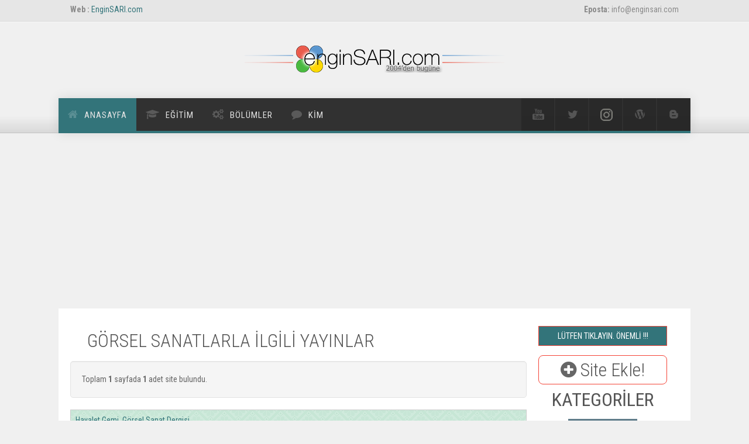

--- FILE ---
content_type: text/html
request_url: https://enginsari.com/Apps/baylink/kategoriler.asp?id=78
body_size: 55145
content:

<!DOCTYPE html>
<html lang="tr"><!-- InstanceBegin template="/Templates/anasayfa.dwt.asp" codeOutsideHTMLIsLocked="false" -->
    <head>
			<!-- Google Tag Manager -->
			<script>(function(w,d,s,l,i){w[l]=w[l]||[];w[l].push({'gtm.start':
			new Date().getTime(),event:'gtm.js'});var f=d.getElementsByTagName(s)[0],
			j=d.createElement(s),dl=l!='dataLayer'?'&l='+l:'';j.async=true;j.src=
			'https://www.googletagmanager.com/gtm.js?id='+i+dl;f.parentNode.insertBefore(j,f);
			})(window,document,'script','dataLayer','GTM-THHBHMC');</script>
			<!-- End Google Tag Manager -->
		
        <!-- Title -->
        <!-- InstanceBeginEditable name="doctitle" -->
    <title>EnginSARI.com | BAYlink | Kategoriler</title>
    <!-- InstanceEndEditable -->
        <!-- Meta -->
		
        <meta http-equiv="content-type" content="text/html; charset=utf-8" />
        <meta name="description" content="Engin SARI, Öğretmen, Yıllık Plan, Okul,Eğitim">
        <meta name="author" content="Engin SARI">
        <meta name="viewport" content="width=device-width, initial-scale=1, maximum-scale=1" />
        <!-- Favicon -->
        <link href="/favicon.ico" rel="shortcut icon">
        <!-- Google Fonts-->
        <link href="https://fonts.googleapis.com/css?family=Roboto+Condensed:700,400,300" rel="stylesheet" type="text/css">
		<!-- Bootstrap Core CSS -->
        <link rel="stylesheet" href="/assets/css/bootstrap.css">
		<!-- Sayaç Kodu -->
		<!-- BEGIN SHAREAHOLIC CODE -->
		<link rel="preload" href="https://cdn.shareaholic.net/assets/pub/shareaholic.js" as="script" />
		<meta name="shareaholic:site_id" content="7103abae85358f35c6dc4f39ec5cb4ab" />
		<script data-cfasync="false" async src="https://cdn.shareaholic.net/assets/pub/shareaholic.js"></script>
		<!-- END SHAREAHOLIC CODE -->

        <!-- Template CSS -->
        <link href="/assets/css/animate.css" rel="stylesheet" type="text/css">
        <link href="/assets/css/font-awesome.css" rel="stylesheet" type="text/css">
        <link href="/assets/css/nexus.css" rel="stylesheet" type="text/css">
        <link href="/assets/css/responsive.css" rel="stylesheet" type="text/css">
        <link href="/assets/css/custom.css" rel="stylesheet" type="text/css">

        <!-- InstanceBeginEditable name="head" -->
		<link rel="stylesheet" href="https://www.w3schools.com/w3css/4/w3.css">

		<!-- InstanceEndEditable -->
    </head>
    <body>
		<!-- Google Tag Manager (noscript) -->
<noscript><iframe src="https://www.googletagmanager.com/ns.html?id=GTM-THHBHMC"
height="0" width="0" style="display:none;visibility:hidden"></iframe></noscript>
<!-- End Google Tag Manager (noscript) -->
		
        <div id="body-bg">
            <!-- Phone/Email -->
		<!-- Preloader -->
<!--
<div id="preloader2">
    <div id="status2">
	<h1>YÜKLENİYOR</h1>
<h2>LÜTFEN BEKLEYİNİZ</h2>
    </div>
</div>
-->
    <div id="pre-header" class="background-gray-lighter">
                <div class="container no-padding">
                    <div class="row hidden-xs">
                        <div class="col-sm-6 padding-vert-5">
                            <strong>Web :</strong>&nbsp;<a href="https://www.enginsari.com" title="EnginSARI.com">EnginSARI.com</a>
                        </div>
                        <div class="col-sm-6 text-right padding-vert-5">
                            <strong>Eposta:</strong>&nbsp;info@enginsari.com
                        </div>
                    </div>
                </div>
            </div>
            <!-- End Phone/Email -->
            <!-- Header -->
    <div id="header">
        <div class="container">
            <div class="row">
                <!-- Logo -->
                <div class="logo">
                    <a href="../../default.asp" title="">
                        <img src="../../assets/img/logo.png" alt="Logo"/>
                    </a>
                </div>
                <!-- End Logo -->
            </div>
        </div>
    </div>
            <!-- End Header -->
            <!-- Top Menu -->
			<div id="hornav" class="bottom-border-shadow">
        <div class="container no-padding border-bottom">
            <div class="row">
                <div class="col-md-8 no-padding">
                    <div class="visible-lg">
                        <ul id="hornavmenu" class="nav navbar-nav">
                            <li>
                                <a href="/default.asp" class="fa-home active">Anasayfa</a>
                            </li>
							<li> <span class="fa-graduation-cap">Eğitim</span>
								<ul>
								    <li class="parent">
										<span><i class="glyphicon glyphicon-camera color-blue"></i> Sınıflarım ve Ben</a></span>
										<ul>								
											<li>
												<a href="/gallery/2009-2010_gallery.asp">2009-2010 Yılları</a>
											</li>
											<li>
												<a href="/gallery/2010-2014_gallery.asp">2010-2014 Yılları</a>
											</li>	
											<li>
												<a href="/gallery/2014-2018_gallery.asp">2014-2018 Yılları</a>
											</li>
											<li>
												<a href="/gallery/2018-2022_gallery.asp">2018-2022 Yılları</a>
											</li>
											<li>
												<a href="/gallery/uzak_gallery.asp">Uzaktan Eğitim Dönemi</a>
											</li>											
											<li>
												<a href="/gallery/23nisan2021.asp">23 Nisan 2021 günü</a>
											</li>																						<li>
												<a href="/gallery/vgallery.asp"><i class="glyphicon glyphicon-facetime-video"></i> YOUTUBE Videoları</a>
											</li>
										</ul>

											
								    <li><a href="/Apps/BAYlink/siteler.asp?katid=6"><i class="glyphicon glyphicon-pencil color-brown"></i> Eğitim Siteleri</a></li>
									<li><a href="/Apps/downloads/default.asp"><i class="glyphicon glyphicon-download color-blue"></i> Eğitim Dosyaları</a></li>
							
									</li>
								</ul>
							</li>
							
                            <li>
                                <span class="fa-gears">Bölümler</span>
                                <ul>
									<li class="parent">
										<span><i class="glyphicon glyphicon-link color-green"></i> BAYlink</span>
										<ul>
											<li>
												<a href="/Apps/BAYlink/default.asp"><i class="glyphicon glyphicon-home"></i> Giriş</a>
											</li>
											<li>
												<a href="/Apps/BAYlink/kategori_list.asp"><i class="glyphicon glyphicon-list color-primary"></i> Kategoriler</a>
											</li>											
										  <li>
												<a href="/Apps/BAYlink/link_ekle.asp"><i class="glyphicon glyphicon-plus-sign color-blue"></i> Link Ekle</a>
											</li>
										</ul>
									</li>
									<li class="parent">
                                        <span><i class="glyphicon glyphicon-briefcase color-red"></i> Makaleler</span>
                                        <ul>
                                            <li>
                                                <a href="/Apps/makale/default.asp"><i class="glyphicon glyphicon-home"></i> Giriş</a>
                                            </li>
                                            <li>
                                                <a href="/Apps/makale/add_article.asp"><i class="glyphicon glyphicon-plus-sign color-blue"></i> Makale Ekle</a>
                                            </li>
											<li>
												<a href="/Apps/makale/articles.asp"><i class="glyphicon glyphicon-asterisk color-red"></i> En Yeniler</a>
											</li>
											<li>
												<a href="/Apps/makale/articles.asp?Cat_id=0"><i class="glyphicon glyphicon-stats color-orange"></i> En Sevilenler</a></li>
                                        </ul>
                                    </li>
									<li class="parent">
									<span><i class="glyphicon glyphicon-user color-blue"></i> Ziyaretçi Defteri</span>
									<ul>
										<li>
											<a href="/Apps/defter/oku.asp"><i class="glyphicon glyphicon-eye-open"></i> Oku</a>
										</li>
										<li>
											<a href="/Apps/defter/yaz.asp"><i  class="glyphicon glyphicon-pencil"></i> Yaz</a>
										</li>											
									</ul>
									</li>	
									<li><a href="/Apps/ekitap/default.asp"><i class="glyphicon glyphicon-book color-yellow"></i> E-Kitaplar</a></li>
                                    <li>
                                        <a href="/Apps/sms/default.asp"><i class="glyphicon glyphicon-phone color-primary"></i> SMS</a>
                                    </li>
                                    <li>
                                        <a href="/Apps/html/html_kategori.asp"><i class="glyphicon glyphicon-glass"></i> Her Telden</a>
                                    </li>
                                </ul>
                            </li>
<!-- 
						
                            <li>
                                <span class="fa-copy ">Pages</span>
                                <ul>
                                    <li>
                                        <a href="../about.asp">About Us</a>
                                    </li>
                                    <li>
                                        <a href="../pages-services.html">Services</a>
                                    </li>
                                    <li>
                                        <a href="../pages-faq.html">F.A.Q.</a>
                                    </li>
                                    <li>
                                        <a href="../about.asp">About Me</a>
                                    </li>
                                    <li>
                                        <a href="../pages-full-width.html">Full Width</a>
                                    </li>
                                    <li>
                                        <a href="../pages-left-sidebar.html">Left Sidebar</a>
                                    </li>
                                    <li>
                                        <a href="../pages-right-sidebar.html">Right Sidebar</a>
                                    </li>
                                    <li>
                                        <a href="../pages-login.html">Login</a>
                                    </li>
                                    <li>
                                        <a href="../pages-sign-up.html">Sign-Up</a>
                                    </li>
                                    <li>
                                        <a href="../pages-404.html">404 Error Page</a>
                                    </li>
                                </ul>
                            </li>
                            <li>
                                <span class="fa-font ">Blog</span>
                                <ul>
                                    <li>
                                        <a href="../blog-list.html">Blog</a>
                                    </li>
                                    <li>
                                        <a href="../blog-single.html">Blog Single Item</a>
                                    </li>
                                </ul>
                            </li>

-->
							<li>
                                <span class="fa-comment">Kim</span>
                                <ul>
                                    <li>
                                        <a href="/about.asp">Hakkında</a>
                                    </li>
                                    <li>
                                        <a href="/Apps/contact/default.asp">İletişim</a>
                                    </li>
                                    <li>
                                        <a href="/Apps/referans.asp">Referanslar</a>
                                    </li>									
                              </ul>
                            </li>
                        </ul>
                    </div>
                </div>
				<div class="col-md-4 no-padding">
                    <ul class="social-icons pull-right">
                        <li class="social-youtube">
                            <a href="https://youtube.com/c/EnginSARI" target="_blank" title="Youtube"></a>
                        </li>
                        <li class="social-twitter">
                            <a href="https://twitter.com/enginindefteri" target="_blank" title="Twitter"></a>
                        </li>
                        <li class="social-instagram">
                            <a href="https://www.instagram.com/baygin73/" target="_blank" title="Instagram"></a>
                        </li>
                        <li class="social-wordpress">
                            <a href="https://enginsari.wordpress.com" target="_blank" title="Karatahtam- Engin'in SINIFI"></a>
                        </li>
						<li class="social-blogger">
						    <a href="https://blog.enginsari.com" target="_blank" title="Blog Sayfam"></a>
						</li>
                    </ul>
                </div>
            </div>
        </div>
    </div>

<script data-ad-client="ca-pub-9870074618415093" async src="https://pagead2.googlesyndication.com/pagead/js/adsbygoogle.js"></script>

            <!-- End Top Menu -->
            <!-- === END HEADER === -->
            <!-- === BEGIN CONTENT === -->
			<!-- InstanceBeginEditable name="alan1" -->

			
<div id="content">
  <div class="container background-white">
	<div class="row margin-vert-30">
	  <!-- Main Column -->
		<div class="col-md-9">
		  <!-- Main Content -->
		    <h2 class="well-sm">GÖRSEL SANATLARLA İLGİLİ YAYINLAR</h2>
	  		  <div class="row">
				<div>
				<script src="/assets/js/jquery.min.js" type="text/javascript"></script>

	<script language="javascript">
 $(document).ready(function() {
  // sayfa ilk açildiginda ilk kayitlardan olusan listeyi yükletiyoruz
  Ajx(1);
      });
  
 // jquery fonksiyonumuzu olusturuyoruz
 // tek parametre kullaniyoruz oda sayfa numarasi
 function Ajx(sayfa)
  {
   // .slideToggle ile ilk önce verilerin oldugu div'i kapatiyoruz (isin sov kismi pek bi islevi yok
    $('#kayitlar').slideToggle("slow"); 
   
   // ajax uygulamalarinda görmeye alisik oldugumuz loading....
   $('#kayitlar').html('<div class="well"><i class="icon-spinner"></i><br>Veriler Alınıyor...</div>');
   $.ajax({
     type: 'GET',
     url: '/apps/baylink/veriler.asp?id=78',  // ajax ile hangi sayfasi çagiracaksan burada o sayfanin adi olacak
           cache: false,  
     data: 'p='+sayfa, // fonksiyondaki tek parametremizi burada kullaniyoruz.
     
     success: function(sonuc) { 
       // gelen sonuçlari yaziyoruz
     $('#kayitlar').html(sonuc);
    
    // div'i tekrar açiyoruz
   $('#kayitlar').slideToggle("slow");    
    
     }
  });
 }
</script>

<!--[if IE 7]>
        <link rel="stylesheet" href="assets/css/font-awesome-ie7.min.css">
    <![endif]-->
  
<div  class="well">Toplam 
                <span style="font-weight: bold">
                1
                </span> sayfada <span style="font-weight: bold">
                1
                </span> adet site bulundu.
</div>
<div id="kayitlar">Veriler Yükleniyor...</div>

<div class="text-center">
  <ul class="pagination pagination-lg">
  
    <li ><a href="javascript:Ajx(1);">1</a></li>
  
   </ul>
</div> 

				</div>
		  </div> 
		<div class="row">
		  <div class="col-md-6">
			<!--EN ÇOK ZİYARET EDİLENLER BÖLÜMÜ -->
<div class="panel panel-default">
  <div class="panel-heading">EN ÇOK ZİYARET EDİLENLER</div>
  <div class="panel-body">
		<table width="100%" id="hor-minimalist-b">
								  <thead>
									<tr>
									  <th scope="col">Site</th>
									  <th scope="col">Ziyaret<br />
										Sayısı</th>
								    </tr>
								  </thead>
								  
								  <tbody>
									<tr><td><a href="goster.asp?id=858" target="_blank" class="ttip" data-toggle="tooltip" data-placement="right" title="">Hayalet Gemi. Görsel Sanat Dergisi</a></td>
									  <td align="center">2476</td>
								    </tr>
									
								  </tbody>
								</table>	
  </div>
</div>
		  </div>
			<!--EN SON ZİYARET EDİLENLER BÖLÜMÜ -->
		  <div class="col-md-6">
<div class="panel panel-default">
  <div class="panel-heading">EN SON  ZİYARET EDİLENLER</div>
  <div class="panel-body">
<table width="100%" id="hor-minimalist-b">
								  <thead>
									<tr>
									  <th scope="col">Site</th>
									  <th scope="col">Ziyaret <br /> Zamanı</th>
								    </tr>
								  </thead>
								  <tbody>
									
									<tr>
									  <td><a href="goster.asp?id=858" target="_blank" class="ttip" data-toggle="tooltip" data-placement="right" title="">Hayalet Gemi. Görsel Sanat Dergisi</a></td>
									  <td align="center">
										1 saat önce		  
									  </td>
								    </tr>
									
								  </tbody>
								</table>	
  </div>
</div>								
		</div>
								</div> 
                            <!-- End Main Content -->
      </div>
                        <!-- End Main Column -->
                        <!-- Side Column -->
                        <div class="col-md-3">
<p><button type="button" class="btn btn-primary btn-large btn-block w3-border w3-border-red w3-round-medium" data-toggle="modal" data-target="#myModal"> LÜTFEN TIKLAYIN. ÖNEMLİ !!!</button></p>
<div id="myModal" class="modal fade" role="dialog">
	<div class="modal-dialog">
	<!-- Modal content-->
	<div class="modal-content">
		<div class="modal-header">
			<button type="button" class="close" data-dismiss="modal" aria-hidden="true">&times;</button>
			<h3 id="lbCaption">BİLGİ PAYLAŞILDIKÇA ÇOĞALIR.</h3>
		</div>
		<div class="modal-body">
			<p class="lead text-info">Bildiklerinizi paylaşın. Paylaştıklarınız başkalarının paylaştıkları olursa bu paylaşmak değil kopyalamak veya hırsızlıktır.<br/>
			Üretmek ve paylaşmak interneti oluşturur.<br/>
			Başkalarının bilgilerini paylaşmak veya kopyalamak interneti öldürür.<br/>
			Bilgi Paylaşıldıkça Çoğalır.<br/>
			Sizlerde beğendiğiniz siteleri veya kendi sitenizi ekleyebilirsiniz. </p>
			<a class="w3-btn btn-lg btn-danger w3-border w3-border-red w3-round-large" href="link_ekle.asp"><i class="fa fa-plus-circle fa-2x"></i> Site Ekle!</a>
		</div>
		<div class="modal-footer">
			<button class="btn btn-primary" data-dismiss="modal">Kapat</button>
		</div>
	</div>
	</div>
</div>
<h2><a class="w3-btn btn-danger btn-block w3-border w3-border-red w3-round-large" href="link_ekle.asp"><i class="fa fa-plus-circle "></i> Site Ekle!</a></h2>
							<div class="clearfix"></div>
       
							<h2 class="text-center"> <strong>KATEGORİLER</strong></h2>
							<div class="btn center-block"><a href="kategori_list.asp" class="w3-btn w3-blue-gray">Tümünü Göster</a></div>
	<div id="accordion2" class="panel-group alternative">							
<div class="panel panel-default">
                                    <div class="panel-heading">
                                        <h4 class="panel-title">
										  <a class="accordion-toggle" href="#collapse3" data-parent="#accordion2" data-toggle="collapse"><i class="icon-circle-blank"></i>Arama Motorları
</%></a>
                                        </h4>
                                    </div>

                                  <div id="collapse3" class="accordion-body collapse  ">
                                    <div class="panel-body">
                                            <div class="row">
												<ul class="icon-list">
												<li><a href="kategoriler.asp?id=1">Yabancı Arama Motorları</a></li>
<li><a href="kategoriler.asp?id=2">Tarımsal Arama Motorları</a></li>
<li><a href="kategoriler.asp?id=3">Yerli Arama Motorları</a></li>
<li><a href="kategoriler.asp?id=4">Yabancı Site Rehberleri, Dizinler, Listeler</a></li>
<li><a href="kategoriler.asp?id=5">Yerli Site Rehberleri, Dizinler, Listeler...</a></li>
<li><a href="kategoriler.asp?id=6">Doruktaki siteleri veren site dizinleri</a></li>

											  </ul>
                                            </div>
                                    </div>
            </div>
          </div>
							
<div class="panel panel-default">
                                    <div class="panel-heading">
                                        <h4 class="panel-title">
										  <a class="accordion-toggle" href="#collapse4" data-parent="#accordion2" data-toggle="collapse"><i class="icon-circle-blank"></i>Bilişim (Bilgi ve Bilişim Teknolojileri)
</%></a>
                                        </h4>
                                    </div>

                                  <div id="collapse4" class="accordion-body collapse  ">
                                    <div class="panel-body">
                                            <div class="row">
												<ul class="icon-list">
												<li><a href="kategoriler.asp?id=7">İnternet Organizasyonları</a></li>
<li><a href="kategoriler.asp?id=8">Türk İnternet Servis Sağlayıcıları</a></li>
<li><a href="kategoriler.asp?id=9">Yabancı İnternet Servisleri...</a></li>
<li><a href="kategoriler.asp?id=10">Elektronik Posta</a></li>
<li><a href="kategoriler.asp?id=11">Elektronik Kart</a></li>
<li><a href="kategoriler.asp?id=12">İnternet Sohbet Siteleri (Chat...)</a></li>
<li><a href="kategoriler.asp?id=13">İnternet Haber ve Tartışma Grupları</a></li>
<li><a href="kategoriler.asp?id=14">Web Barındırma Hizmeti (Hosting)</a></li>
<li><a href="kategoriler.asp?id=15">Web Tasarımı Destek Siteleri...</a></li>
<li><a href="kategoriler.asp?id=16">Arama motorlarına ekleme siteleri</a></li>
<li><a href="kategoriler.asp?id=17">Sitenize Sayaç ve Ziyaretçi</a></li>
<li><a href="kategoriler.asp?id=18">Çeşitli Program ve Yazılımlar</a></li>
<li><a href="kategoriler.asp?id=19">Programcılık ile ilgili siteler</a></li>
<li><a href="kategoriler.asp?id=20">İnternet... (Genel)</a></li>
<li><a href="kategoriler.asp?id=21">Bilgisayar... (Genel)</a></li>
<li><a href="kategoriler.asp?id=22">Bilişim... (Genel)</a></li>
<li><a href="kategoriler.asp?id=23">Bilişimle ilgili Vakıf, Dernek ve Organizasyonlar</a></li>
<li><a href="kategoriler.asp?id=24">Bilişim İle İlgili Sanal Haber ve Bilgi siteleri</a></li>
<li><a href="kategoriler.asp?id=25">Bilişim İle İlgili Yayınlar...</a></li>
<li><a href="kategoriler.asp?id=26">Bilişim Firmaları ve İşletmeleri..</a></li>

											  </ul>
                                            </div>
                                    </div>
            </div>
          </div>
							
<div class="panel panel-default">
                                    <div class="panel-heading">
                                        <h4 class="panel-title">
										  <a class="accordion-toggle" href="#collapse5" data-parent="#accordion2" data-toggle="collapse"><i class="icon-circle-blank"></i>Çeşitli konular içeren web siteleri
</%></a>
                                        </h4>
                                    </div>

                                  <div id="collapse5" class="accordion-body collapse  ">
                                    <div class="panel-body">
                                            <div class="row">
												<ul class="icon-list">
												<li><a href="kategoriler.asp?id=27">Çok konulu siteler (Kültür, Sanat, Magazin)</a></li>
<li><a href="kategoriler.asp?id=28">Değişik Konulu siteler...</a></li>

											  </ul>
                                            </div>
                                    </div>
            </div>
          </div>
							
<div class="panel panel-default">
                                    <div class="panel-heading">
                                        <h4 class="panel-title">
										  <a class="accordion-toggle" href="#collapse6" data-parent="#accordion2" data-toggle="collapse"><i class="icon-circle-blank"></i>Dinler
</%></a>
                                        </h4>
                                    </div>

                                  <div id="collapse6" class="accordion-body collapse  ">
                                    <div class="panel-body">
                                            <div class="row">
												<ul class="icon-list">
												<li><a href="kategoriler.asp?id=29">İslami Site Rehberleri</a></li>
<li><a href="kategoriler.asp?id=30">İslam... (Genel)</a></li>
<li><a href="kategoriler.asp?id=31">İslami konularla ilgili çeşitli bilgiler</a></li>
<li><a href="kategoriler.asp?id=32">Kur'an-ı Kerim... (asıl, meal ve tefsirler)</a></li>
<li><a href="kategoriler.asp?id=33">Peygamberimiz ve Hadis-i Şerifleri...</a></li>
<li><a href="kategoriler.asp?id=34">Fıkhi konular</a></li>
<li><a href="kategoriler.asp?id=35">Tasavvuf ve Mutasavvıflar...</a></li>
<li><a href="kategoriler.asp?id=36">Alevilik ve Aleviler</a></li>
<li><a href="kategoriler.asp?id=37">Hıristiyanlık ile ilgili siteler...</a></li>
<li><a href="kategoriler.asp?id=38">Yahudilik ile ilgili siteler...</a></li>
<li><a href="kategoriler.asp?id=39">Dini Yayınlar...</a></li>

											  </ul>
                                            </div>
                                    </div>
            </div>
          </div>
							
<div class="panel panel-default">
                                    <div class="panel-heading">
                                        <h4 class="panel-title">
										  <a class="accordion-toggle" href="#collapse7" data-parent="#accordion2" data-toggle="collapse"><i class="icon-circle-blank"></i>Edebi Sanatlar, Düşünce
</%></a>
                                        </h4>
                                    </div>

                                  <div id="collapse7" class="accordion-body collapse  ">
                                    <div class="panel-body">
                                            <div class="row">
												<ul class="icon-list">
												<li><a href="kategoriler.asp?id=40">Edebiyat...</a></li>
<li><a href="kategoriler.asp?id=41">Tartışma, Fikir Alışverişi...</a></li>

											  </ul>
                                            </div>
                                    </div>
            </div>
          </div>
							
<div class="panel panel-default">
                                    <div class="panel-heading">
                                        <h4 class="panel-title">
										  <a class="accordion-toggle" href="#collapse8" data-parent="#accordion2" data-toggle="collapse"><i class="icon-circle-blank"></i>Eğitim
</%></a>
                                        </h4>
                                    </div>

                                  <div id="collapse8" class="accordion-body collapse  ">
                                    <div class="panel-body">
                                            <div class="row">
												<ul class="icon-list">
												<li><a href="kategoriler.asp?id=42">Eğitim Site Rehberleri, Dizinler...</a></li>
<li><a href="kategoriler.asp?id=43">Eğitim... (Genel)</a></li>
<li><a href="kategoriler.asp?id=44">Ders Planları...</a></li>
<li><a href="kategoriler.asp?id=45">Eğitimde ihtiyaç duyulan çeşitli veri kaynakları...</a></li>
<li><a href="kategoriler.asp?id=46">Resim Galerileri...</a></li>
<li><a href="kategoriler.asp?id=47">Ansiklopediler...</a></li>
<li><a href="kategoriler.asp?id=48">Sözlükler...</a></li>
<li><a href="kategoriler.asp?id=49">Yabancı Dil...</a></li>
<li><a href="kategoriler.asp?id=50">Eğitimle İlgi Vakıf, Birlik, Dernek ve Teşkilatlar</a></li>
<li><a href="kategoriler.asp?id=51">Eğitim Merkezleri, Okullar, Dersaneler...</a></li>
<li><a href="kategoriler.asp?id=171">Bilim ve Bilimsel Siteler</a></li>

											  </ul>
                                            </div>
                                    </div>
            </div>
          </div>
							
<div class="panel panel-default">
                                    <div class="panel-heading">
                                        <h4 class="panel-title">
										  <a class="accordion-toggle" href="#collapse9" data-parent="#accordion2" data-toggle="collapse"><i class="icon-circle-blank"></i>Ekonomi
</%></a>
                                        </h4>
                                    </div>

                                  <div id="collapse9" class="accordion-body collapse  ">
                                    <div class="panel-body">
                                            <div class="row">
												<ul class="icon-list">
												<li><a href="kategoriler.asp?id=53">Ekonomi... (Genel)</a></li>
<li><a href="kategoriler.asp?id=54">İş, Eleman, Sermaye...</a></li>
<li><a href="kategoriler.asp?id=55">Bankalar</a></li>
<li><a href="kategoriler.asp?id=56">Finans Kurumları</a></li>
<li><a href="kategoriler.asp?id=57">Yerli Ticaret Borsaları</a></li>
<li><a href="kategoriler.asp?id=58">Yabancı Ticaret Borsaları (İng)</a></li>
<li><a href="kategoriler.asp?id=59">Sanal Ticaret Noktaları...</a></li>
<li><a href="kategoriler.asp?id=60">Sanal Alışveriş Merkezleri...</a></li>
<li><a href="kategoriler.asp?id=61">Ekonomik Vakıf, Birlik, Dernek ve Örgütler</a></li>
<li><a href="kategoriler.asp?id=62">Sanayi Odaları</a></li>
<li><a href="kategoriler.asp?id=63">Ticaret Odaları</a></li>
<li><a href="kategoriler.asp?id=64">Sendikalar</a></li>
<li><a href="kategoriler.asp?id=65">Ekonomi ile ilgili yayınlar</a></li>
<li><a href="kategoriler.asp?id=66">Firma ve İşletmeler...</a></li>

											  </ul>
                                            </div>
                                    </div>
            </div>
          </div>
							
<div class="panel panel-default">
                                    <div class="panel-heading">
                                        <h4 class="panel-title">
										  <a class="accordion-toggle" href="#collapse10" data-parent="#accordion2" data-toggle="collapse"><i class="icon-circle-blank"></i>Fen Bilimleri, Mühendislik
</%></a>
                                        </h4>
                                    </div>

                                  <div id="collapse10" class="accordion-body collapse  ">
                                    <div class="panel-body">
                                            <div class="row">
												<ul class="icon-list">
												<li><a href="kategoriler.asp?id=67">Fen Bilimleri</a></li>
<li><a href="kategoriler.asp?id=68">Fizik</a></li>
<li><a href="kategoriler.asp?id=69">Kimya</a></li>
<li><a href="kategoriler.asp?id=70">Matematik</a></li>
<li><a href="kategoriler.asp?id=71">Elektrik, Elektronik</a></li>
<li><a href="kategoriler.asp?id=72">Makine Mühendisliği</a></li>
<li><a href="kategoriler.asp?id=73">İnşaat Mühendisliği</a></li>
<li><a href="kategoriler.asp?id=74">Yer Bilimleri</a></li>
<li><a href="kategoriler.asp?id=75">Uzay ve Havacılık</a></li>
<li><a href="kategoriler.asp?id=76">Fen ve Mühendislik Firmaları ve İşletmeleri...</a></li>

											  </ul>
                                            </div>
                                    </div>
            </div>
          </div>
							
<div class="panel panel-default">
                                    <div class="panel-heading">
                                        <h4 class="panel-title">
										  <a class="accordion-toggle" href="#collapse11" data-parent="#accordion2" data-toggle="collapse"><i class="icon-circle-blank"></i>Görsel Sanatlar
</%></a>
                                        </h4>
                                    </div>

                                  <div id="collapse11" class="accordion-body collapse  ">
                                    <div class="panel-body">
                                            <div class="row">
												<ul class="icon-list">
												<li><a href="kategoriler.asp?id=77">Görsel Sanatlar</a></li>
<li><a href="kategoriler.asp?id=78">Görsel Sanatlarla ilgili yayınlar</a></li>

											  </ul>
                                            </div>
                                    </div>
            </div>
          </div>
							
<div class="panel panel-default">
                                    <div class="panel-heading">
                                        <h4 class="panel-title">
										  <a class="accordion-toggle" href="#collapse12" data-parent="#accordion2" data-toggle="collapse"><i class="icon-circle-blank"></i>Kişi ve Topluluklarla İlgili Web Siteleri
</%></a>
                                        </h4>
                                    </div>

                                  <div id="collapse12" class="accordion-body collapse  ">
                                    <div class="panel-body">
                                            <div class="row">
												<ul class="icon-list">
												<li><a href="kategoriler.asp?id=79">Kim Kimdir?</a></li>
<li><a href="kategoriler.asp?id=80">Topluluklar...</a></li>
<li><a href="kategoriler.asp?id=81">Kişisel siteler... Kişiler için açılmış siteler...</a></li>

											  </ul>
                                            </div>
                                    </div>
            </div>
          </div>
							
<div class="panel panel-default">
                                    <div class="panel-heading">
                                        <h4 class="panel-title">
										  <a class="accordion-toggle" href="#collapse13" data-parent="#accordion2" data-toggle="collapse"><i class="icon-circle-blank"></i>Kütüphaneler
</%></a>
                                        </h4>
                                    </div>

                                  <div id="collapse13" class="accordion-body collapse  ">
                                    <div class="panel-body">
                                            <div class="row">
												<ul class="icon-list">
												<li><a href="kategoriler.asp?id=82">Yabancı Kütüphaneler</a></li>
<li><a href="kategoriler.asp?id=83">Yerli Kütüphaneler</a></li>
<li><a href="kategoriler.asp?id=84">Kurum ve Kuruluş Kütüphaneleri</a></li>
<li><a href="kategoriler.asp?id=85">Elektronik Kütüphaneler</a></li>
<li><a href="kategoriler.asp?id=86">Üniversite Kütüphaneleri</a></li>
<li><a href="kategoriler.asp?id=87">Bilgi Ağları, Bilgi Otomasyon Sistemleri</a></li>
<li><a href="kategoriler.asp?id=88">Kütüphane Kurum ve Organizasyonları</a></li>

											  </ul>
                                            </div>
                                    </div>
            </div>
          </div>
							
<div class="panel panel-default">
                                    <div class="panel-heading">
                                        <h4 class="panel-title">
										  <a class="accordion-toggle" href="#collapse14" data-parent="#accordion2" data-toggle="collapse"><i class="icon-circle-blank"></i>Medya
</%></a>
                                        </h4>
                                    </div>

                                  <div id="collapse14" class="accordion-body collapse  ">
                                    <div class="panel-body">
                                            <div class="row">
												<ul class="icon-list">
												<li><a href="kategoriler.asp?id=89">Medya</a></li>
<li><a href="kategoriler.asp?id=90">Sanal Haber...</a></li>
<li><a href="kategoriler.asp?id=91">İnternet Haber Portalları...</a></li>
<li><a href="kategoriler.asp?id=92">Dergiler...</a></li>
<li><a href="kategoriler.asp?id=93">Gazeteler...</a></li>
<li><a href="kategoriler.asp?id=94">Yabancı Dergi ve Gazeteler...</a></li>
<li><a href="kategoriler.asp?id=95">Televizyonlar...</a></li>
<li><a href="kategoriler.asp?id=96">Haber Ajansları...</a></li>
<li><a href="kategoriler.asp?id=97">Yayınevleri...</a></li>

											  </ul>
                                            </div>
                                    </div>
            </div>
          </div>
							
<div class="panel panel-default">
                                    <div class="panel-heading">
                                        <h4 class="panel-title">
										  <a class="accordion-toggle" href="#collapse15" data-parent="#accordion2" data-toggle="collapse"><i class="icon-circle-blank"></i>Oyun - Eğlence (Film, Müzik, Hobi)
</%></a>
                                        </h4>
                                    </div>

                                  <div id="collapse15" class="accordion-body collapse  ">
                                    <div class="panel-body">
                                            <div class="row">
												<ul class="icon-list">
												<li><a href="kategoriler.asp?id=98">Sinema ve Film...</a></li>
<li><a href="kategoriler.asp?id=99">Animasyon...</a></li>
<li><a href="kategoriler.asp?id=100">Web kameralarından canlı yayın... (Webcam)</a></li>
<li><a href="kategoriler.asp?id=101">Oyun...</a></li>
<li><a href="kategoriler.asp?id=102">Hobi...</a></li>
<li><a href="kategoriler.asp?id=103">Hayvanseverler için..</a></li>
<li><a href="kategoriler.asp?id=104">Bilmece, Şaka, Fıkra, Mizah...</a></li>
<li><a href="kategoriler.asp?id=105">Çocuklar, Gençler, Kadınlar, Erkekler için...</a></li>
<li><a href="kategoriler.asp?id=106">Eş ve Arkadaş Arayanlar için...</a></li>
<li><a href="kategoriler.asp?id=107">Evlilik ve Evlenme...</a></li>
<li><a href="kategoriler.asp?id=108">Sohbet etmek isteyenler için... (Chat...)</a></li>
<li><a href="kategoriler.asp?id=109">Müzik...</a></li>
<li><a href="kategoriler.asp?id=110">Cep telefonlarınız için...</a></li>
<li><a href="kategoriler.asp?id=111">Tiyatro...</a></li>

											  </ul>
                                            </div>
                                    </div>
            </div>
          </div>
							
<div class="panel panel-default">
                                    <div class="panel-heading">
                                        <h4 class="panel-title">
										  <a class="accordion-toggle" href="#collapse16" data-parent="#accordion2" data-toggle="collapse"><i class="icon-circle-blank"></i>Resmi Kurum ve Kuruluşlar
</%></a>
                                        </h4>
                                    </div>

                                  <div id="collapse16" class="accordion-body collapse  ">
                                    <div class="panel-body">
                                            <div class="row">
												<ul class="icon-list">
												<li><a href="kategoriler.asp?id=112">Cumhurbaşkanı, Meclis, Başbakanlık...</a></li>
<li><a href="kategoriler.asp?id=113">Bakanlıklar...</a></li>
<li><a href="kategoriler.asp?id=114">Türk Silahlı Kuvvetleri...</a></li>
<li><a href="kategoriler.asp?id=115">Devlet Kuruluşları...</a></li>
<li><a href="kategoriler.asp?id=116">Kurumlar...</a></li>
<li><a href="kategoriler.asp?id=117">Valilikler</a></li>
<li><a href="kategoriler.asp?id=118">Belediyeler...</a></li>
<li><a href="kategoriler.asp?id=119">Siyasi Partiler...</a></li>
<li><a href="kategoriler.asp?id=120">Vakıflar</a></li>
<li><a href="kategoriler.asp?id=121">Birlikler... Dernekler... Kulübler...</a></li>
<li><a href="kategoriler.asp?id=122">Barolar...</a></li>
<li><a href="kategoriler.asp?id=123">Uluslar Arası Kurum ve Kuruluşlar...</a></li>
<li><a href="kategoriler.asp?id=124">Hukuki Mevzuat...</a></li>
<li><a href="kategoriler.asp?id=125">İl kuruluşları...</a></li>

											  </ul>
                                            </div>
                                    </div>
            </div>
          </div>
							
<div class="panel panel-default">
                                    <div class="panel-heading">
                                        <h4 class="panel-title">
										  <a class="accordion-toggle" href="#collapse17" data-parent="#accordion2" data-toggle="collapse"><i class="icon-circle-blank"></i>Sosyal Siteler
</%></a>
                                        </h4>
                                    </div>

                                  <div id="collapse17" class="accordion-body collapse  ">
                                    <div class="panel-body">
                                            <div class="row">
												<ul class="icon-list">
												<li><a href="kategoriler.asp?id=172">Blog Siteleri</a></li>
<li><a href="kategoriler.asp?id=173">Topluluk Siteleri</a></li>
<li><a href="kategoriler.asp?id=174">Sohbet Siteleri</a></li>

											  </ul>
                                            </div>
                                    </div>
            </div>
          </div>
							
<div class="panel panel-default">
                                    <div class="panel-heading">
                                        <h4 class="panel-title">
										  <a class="accordion-toggle" href="#collapse18" data-parent="#accordion2" data-toggle="collapse"><i class="icon-circle-blank"></i>Tarım
</%></a>
                                        </h4>
                                    </div>

                                  <div id="collapse18" class="accordion-body collapse  ">
                                    <div class="panel-body">
                                            <div class="row">
												<ul class="icon-list">
												<li><a href="kategoriler.asp?id=126">Tarımsal Arama Motorları...</a></li>
<li><a href="kategoriler.asp?id=127">Tarımsal Site rehberleri, Dizinler...</a></li>
<li><a href="kategoriler.asp?id=128">Tarım Resmi Kurum ve Kuruluşları...</a></li>
<li><a href="kategoriler.asp?id=129">Tarım İl Müdürlükleri...</a></li>
<li><a href="kategoriler.asp?id=130">Tarımsal Mevzuat...</a></li>
<li><a href="kategoriler.asp?id=131">Tarımsal Araştırma Enstitüleri...</a></li>
<li><a href="kategoriler.asp?id=132">Tarımsal Bilgi Merkezleri...</a></li>
<li><a href="kategoriler.asp?id=133">Tarımsal Bilgi Ağları</a></li>
<li><a href="kategoriler.asp?id=134">Ziraat Fakülteleri...</a></li>
<li><a href="kategoriler.asp?id=135">Tarımsal Bilim Dernekleri...</a></li>
<li><a href="kategoriler.asp?id=136">Organizasyon, Vakıf, Oda, Birlik ve Dernekler...</a></li>
<li><a href="kategoriler.asp?id=137">Çiftçi ve Üretici Birlikleri...</a></li>
<li><a href="kategoriler.asp?id=138">Tarım... (Genel)</a></li>
<li><a href="kategoriler.asp?id=139">Yetiştiricilik...</a></li>
<li><a href="kategoriler.asp?id=140">Bahçe Kültürleri...</a></li>
<li><a href="kategoriler.asp?id=141">Bitki Koruma... (Genel)</a></li>
<li><a href="kategoriler.asp?id=142">Bitki Hastalıkları... (Genel)</a></li>
<li><a href="kategoriler.asp?id=143">Bitki Hastalıkları... (Özel)</a></li>
<li><a href="kategoriler.asp?id=144">Peyzaj ve Bahçe Mimarisi...</a></li>
<li><a href="kategoriler.asp?id=145">Tarımsal Ekonomi...</a></li>
<li><a href="kategoriler.asp?id=146">Tarımsal Yayınlar...</a></li>
<li><a href="kategoriler.asp?id=147">Tarımsal Kitap ve Yayın Evleri...</a></li>
<li><a href="kategoriler.asp?id=148">Diğer Ülkeler Tarım Linkleri (Hepsi İngilizce)</a></li>
<li><a href="kategoriler.asp?id=149">Tarım Firmaları ve İşletmeleri...</a></li>

											  </ul>
                                            </div>
                                    </div>
            </div>
          </div>
							
<div class="panel panel-default">
                                    <div class="panel-heading">
                                        <h4 class="panel-title">
										  <a class="accordion-toggle" href="#collapse19" data-parent="#accordion2" data-toggle="collapse"><i class="icon-circle-blank"></i>Tarih, Coğrafya, Gezi
</%></a>
                                        </h4>
                                    </div>

                                  <div id="collapse19" class="accordion-body collapse  ">
                                    <div class="panel-body">
                                            <div class="row">
												<ul class="icon-list">
												<li><a href="kategoriler.asp?id=150">Tarih...</a></li>
<li><a href="kategoriler.asp?id=151">Coğrafya...</a></li>
<li><a href="kategoriler.asp?id=152">Turizm, Gezi...</a></li>
<li><a href="kategoriler.asp?id=153">Tarih, Coğrafya ve Turizmle ilgili yayınlar</a></li>

											  </ul>
                                            </div>
                                    </div>
            </div>
          </div>
							
<div class="panel panel-default">
                                    <div class="panel-heading">
                                        <h4 class="panel-title">
										  <a class="accordion-toggle" href="#collapse20" data-parent="#accordion2" data-toggle="collapse"><i class="icon-circle-blank"></i>Tıp, Sağlık, Psikoloji
</%></a>
                                        </h4>
                                    </div>

                                  <div id="collapse20" class="accordion-body collapse  ">
                                    <div class="panel-body">
                                            <div class="row">
												<ul class="icon-list">
												<li><a href="kategoriler.asp?id=154">Tıbbî Arama Motorları, Site Rehber ve Dizinleri</a></li>
<li><a href="kategoriler.asp?id=155">Tıp ve Sağlık... (Genel)</a></li>
<li><a href="kategoriler.asp?id=156">Hastalıklar...</a></li>
<li><a href="kategoriler.asp?id=157">Tanı ve Tedavi...</a></li>
<li><a href="kategoriler.asp?id=158">İlaçlar...</a></li>
<li><a href="kategoriler.asp?id=159">Doktorlar</a></li>
<li><a href="kategoriler.asp?id=160">Hastaneler</a></li>
<li><a href="kategoriler.asp?id=161">Özel Hastaneler ve Tıp Merkezleri</a></li>
<li><a href="kategoriler.asp?id=162">İleri Tıbbi Araştırma Merkezleri</a></li>
<li><a href="kategoriler.asp?id=163">Psikoloji... Psikiyatri...</a></li>
<li><a href="kategoriler.asp?id=164">Vakıf, Birlik, Dernek ve Organizasyonlar...</a></li>
<li><a href="kategoriler.asp?id=165">Tıp ve Sağlık ile ilgili yayınlar, haber bültenleri</a></li>
<li><a href="kategoriler.asp?id=166">Tıbbi Makale Özetleri tarama (Medline) siteleri</a></li>
<li><a href="kategoriler.asp?id=167">Tıp-Sağlık Firmaları ve İşletmeleri...</a></li>

											  </ul>
                                            </div>
                                    </div>
            </div>
          </div>
							
<div class="panel panel-default">
                                    <div class="panel-heading">
                                        <h4 class="panel-title">
										  <a class="accordion-toggle" href="#collapse21" data-parent="#accordion2" data-toggle="collapse"><i class="icon-circle-blank"></i>Üniversiteler
</%></a>
                                        </h4>
                                    </div>

                                  <div id="collapse21" class="accordion-body collapse  ">
                                    <div class="panel-body">
                                            <div class="row">
												<ul class="icon-list">
												<li><a href="kategoriler.asp?id=168">Üniversite...</a></li>
<li><a href="kategoriler.asp?id=169">Bilimsel Araştırma... Patent...</a></li>

											  </ul>
                                            </div>
                                    </div>
            </div>
          </div>
							
<div class="panel panel-default">
                                    <div class="panel-heading">
                                        <h4 class="panel-title">
										  <a class="accordion-toggle" href="#collapse22" data-parent="#accordion2" data-toggle="collapse"><i class="icon-circle-blank"></i>Yapay Zeka Siteleri
</%></a>
                                        </h4>
                                    </div>

                                  <div id="collapse22" class="accordion-body collapse  ">
                                    <div class="panel-body">
                                            <div class="row">
												<ul class="icon-list">
												<li><a href="kategoriler.asp?id=175">Araştırma</a></li>

											  </ul>
                                            </div>
                                    </div>
            </div>
          </div>
							
<div class="panel panel-default">
                                    <div class="panel-heading">
                                        <h4 class="panel-title">
										  <a class="accordion-toggle" href="#collapse23" data-parent="#accordion2" data-toggle="collapse"><i class="icon-circle-blank"></i>Yararlı Siteler
</%></a>
                                        </h4>
                                    </div>

                                  <div id="collapse23" class="accordion-body collapse  ">
                                    <div class="panel-body">
                                            <div class="row">
												<ul class="icon-list">
												<li><a href="kategoriler.asp?id=170">Faydalı Bilgiler</a></li>

											  </ul>
                                            </div>
                                    </div>
            </div>
          </div>
							
						  </div>

                        </div>
                        <!-- End Side Column -->
    </div>
                </div>
            </div>
     
<!-- InstanceEndEditable -->
            <!-- === END CONTENT === -->
            <!-- === BEGIN FOOTER === -->
            <div id="base">
			<div class="container bottom-border padding-vert-30">
				<div class="row">
				
	
	<!-- Disclaimer -->
					<div class="col-md-4">
					  <h3 class="class margin-bottom-10">Bilgilendirme</h3>
					  <p>Sitede bulunan paylaşım, dosya, bağlantılar her ne kadar tarafımdan yapılmış olsa da bazıları farklı istelerden esinlenmiş, alıntılanmış olabilir. Eğer sitede gördüğünüz bir paylaşımın size ait olduğunu düşünüyorsanız lütfen bana e-posta atmaktan çekinmeyin. En kısa sürede ilgileneceğimden şüpheniz olmasın</p>
					  <p>Habitat Templates &nbsp;: <a href="http://www.shutterstock.com/" target="_blank">shutterstock.com</a></p>
					</div>
					<!-- End Disclaimer -->				  <!-- Contact Details -->
					<div class="col-md-4 margin-bottom-20">
					  <h3 class="margin-bottom-10">İletişim Bilgilerim</h3>
					  <p> <span class="fa-phone">Telefon:</span>  <br> <span class="fa-envelope">Eposta:</span> <a href="mailto:info@enginsari.com">info@enginsari.com</a> <br> <span class="fa-link">Website:</span> <a href="https://www.enginsari.com">www.enginsari.com</a> </p>
						<p>YEDİEYLÜL İLKOKULU <br />Camiatik Mah. Güneş Sok.No:22 <br />Kuşadası / Aydın, <strong>TÜRKİYE</strong></p>
					</div>
					<!-- End Contact Details -->					<!-- Eğitim Menu -->
					<div class="col-md-4 margin-bottom-20">
						<h3 class="margin-bottom-10">Önemli Eğitim Bağlantıları</h3>
						<ul class="menu">
							<li>
								<a class="fa-tasks" href="https://www.meb.gov.tr" target="_blank">MİLLİ EĞİTİM BAKANLIĞI</a>
							</li>
							<li>
								<a class="fa-users" href="https://www.eba.gov.tr" target="_blank">E.B.A. (EĞİTİM BİLİŞİM AĞI)</a>
							</li>
							<li>
								<a class="fa-signal" href="https://eokul.meb.gov.tr" target="_blank">E-OKUL VBS</a>
							</li>
							<li>
								<a class="fa-coffee" href="/Apps/BAYlink/siteler.asp?katid=6">EĞİTİM SİTELERİ</a>
							</li>
						</ul>
						<div class="clearfix"></div>
					</div>
					<!-- End Eğitim Menu -->
				</div>
			</div>
		    </div>
            <!-- Footer -->
	<div id="footer">
        <div class="container">
            <div class="row">
			                <!-- Footer Menu -->
                <div id="footermenu" class="col-md-8">
                    <ul class="list-unstyled list-inline">
                        <li>
                            <a href="https://www.enginsari.com">Ana Sayfam</a></li>
                        <li>
                            <a href="https://blog.enginsari.com" target="_blank">Blog Sayfam</a>
                        </li>
                        <li>
                            <a href="https://enginsari.wordpress.com">Karatahtam <small class="color-red">(Veli ve Öğrenci Rehberliği)</small></a></li>
                    </ul>
                </div>
                <!-- End Footer Menu -->

	<!-- Copyright -->
	<div id="copyright" class="col-md-4">
		<p class="pull-right">22 January 2026 &copy; EnginSARI.com</p>
	</div>
	<!-- End Copyright -->
          </div>
        </div>
    </div>
            <!-- End Footer -->
            <!-- JS -->
			
	<script src="/assets/js/jquery.min.js" type="text/javascript"></script>
	<script src="/assets/js/bootstrap.min.js" type="text/javascript"></script>
	<script src="/assets/js/scripts.js"></script>
	<!-- Isotope - Portfolio Sorting -->
	<script src="/assets/js/jquery.isotope.js" type="text/javascript"></script>
	<!-- Mobile Menu - Slicknav -->
	<script src="/assets/js/jquery.slicknav.js" type="text/javascript"></script>
	<!-- Animate on Scroll-->
	<script src="/assets/js/jquery.visible.js" charset="utf-8"></script>
	<!-- Sticky Div -->
	<script src="/assets/js/jquery.sticky.js" charset="utf-8"></script>
	<!-- Slimbox2-->
	<script src="/assets/js/slimbox2.js" charset="utf-8"></script>
	<!-- Modernizr -->
	<script src="/assets/js/modernizr.custom.js" type="text/javascript"></script>
	
	<!-- Preloader Footer -->
	<script type="text/javascript">
	//<![CDATA[
		$(window).load(function() { // makes sure the whole site is loaded
			$('#status2').fadeOut(); // will first fade out the loading animation
			$('#preloader2').delay(1000).fadeOut('slow'); // will fade out the white DIV that covers the website.
			$('body').delay(100).css({'overflow':'visible'});
		})
	//]]>
	</script>
	
            <!-- End JS -->
	            <!-- === BEGIN CONTENT === -->
			<!-- InstanceBeginEditable name="footer" -->
							
			<!-- InstanceEndEditable -->
            <!-- === END CONTENT === -->
    </body>
<!-- InstanceEnd --></html>

--- FILE ---
content_type: text/html; Charset=utf-8
request_url: https://enginsari.com/apps/baylink/veriler.asp?id=78&p=1&_=1769097011930
body_size: 1080
content:

  <style type="text/css">
    h1,h2,h3,h4,h5,h6 {
	font-family: "Source Sans Pro", sans-serif;
	}
	/*  T A B L O   I Ç I N   C S S */	
	#hor-minimalist-b
	{
		/*font-family: "Lucida Sans Unicode", "Lucida Grande", Sans-Serif;
		font-size: 12px;*/
		background: url(/images/small-crackle-bright_@2X.png);
		margin: 0px;
		width: 100%;
		border-collapse: collapse;
		border: 1px solid #ccc;
		text-align: left;
	}
	#hor-minimalist-b th
	{ 
		font-weight: bold;
		color: #5275B8;
		padding: 3px 4px;
		border-bottom: 2px solid #6678b1;
	}
	#hor-minimalist-b td
	{
		border-bottom: 1px solid #ccc;
		color: #669;
		padding: 6px 8px;
		height: 32px;
	}
	#hor-minimalist-b tbody tr:hover td
	{
		color: #009;
	}

    </style>
  <link href="../../assets/css/nexus.css" rel="stylesheet" type="text/css">

  <table width="100%" id="hor-minimalist-b">
<tbody>     
      
	
      <tr>
      <td>
      <a href="goster.asp?id=858" target="_blank" >Hayalet Gemi. Görsel Sanat Dergisi
</a></td> 
         </tr>

       </tbody>
       </table>

<script type="text/javascript">$('.ttip').tooltip();</script>


--- FILE ---
content_type: text/html; charset=utf-8
request_url: https://www.google.com/recaptcha/api2/aframe
body_size: 267
content:
<!DOCTYPE HTML><html><head><meta http-equiv="content-type" content="text/html; charset=UTF-8"></head><body><script nonce="XaONrcYgqTDqwbzKimLS_Q">/** Anti-fraud and anti-abuse applications only. See google.com/recaptcha */ try{var clients={'sodar':'https://pagead2.googlesyndication.com/pagead/sodar?'};window.addEventListener("message",function(a){try{if(a.source===window.parent){var b=JSON.parse(a.data);var c=clients[b['id']];if(c){var d=document.createElement('img');d.src=c+b['params']+'&rc='+(localStorage.getItem("rc::a")?sessionStorage.getItem("rc::b"):"");window.document.body.appendChild(d);sessionStorage.setItem("rc::e",parseInt(sessionStorage.getItem("rc::e")||0)+1);localStorage.setItem("rc::h",'1769097013733');}}}catch(b){}});window.parent.postMessage("_grecaptcha_ready", "*");}catch(b){}</script></body></html>

--- FILE ---
content_type: text/css
request_url: https://enginsari.com/assets/css/custom.css
body_size: 998
content:
@font-face {
  font-family: "ubuntu";
  font-style: italic;
  font-weight: 300;
  src: local("Lato Light Italic"), local("Lato-LightItalic"), url(https://fonts.gstatic.com/s/ubuntucondensed/v8/u-4k0rCzjgs5J7oXnJcM_0kACGMtT-Dfqw.woff2) format("woff2");
}

/* Preloader */

#preloader2 {
    position:fixed;
    top:0;
    left:0;
    right:0;
    bottom:0;
    background-color:#F0F0F0; /* sayfa yüklenirken gösterilen arkaplan rengimiz */
    z-index:9999; /* efektin arkada kalmadığından emin oluyoruz */
}

#status2 {
	text-align: center;
	color: #000;
	width: 400px;
	height: 400px;
	position: absolute;
	left: 50%;
	top: 50%;
	background-image: url(../../images/loading.gif); /* burası yazının ilk başında bahsettiğimiz animasyonu çağırır */
	background-repeat: no-repeat;
	background-position: center;
	margin: -200px 0 0 -200px;
}
#status2 h1{
	color: #F4F4F4;
	height: 80%;
	font-size: 36px;
	text-shadow: 3px 3px 3px #505050;
}
#status2 h2{
	font-size: 92px;
	font-family: "ubuntu";
	text-transform: uppercase;
	font-weight: 700;
	color: #F4F4F4;
	height: 80%;
	font-size: 36px;
	text-shadow: 3px 3px 3px #505050;
}




--- FILE ---
content_type: text/plain
request_url: https://www.google-analytics.com/j/collect?v=1&_v=j102&a=1684859534&t=pageview&_s=1&dl=https%3A%2F%2Fenginsari.com%2FApps%2Fbaylink%2Fkategoriler.asp%3Fid%3D78&ul=en-us%40posix&dt=EnginSARI.com%20%7C%20BAYlink%20%7C%20Kategoriler&sr=1280x720&vp=1280x720&_u=YEBAAEABAAAAACAAI~&jid=763274626&gjid=1860834383&cid=564214630.1769097013&tid=UA-83015546-1&_gid=42494018.1769097013&_r=1&_slc=1&gtm=45He61k2n81THHBHMCza200&gcd=13l3l3l3l1l1&dma=0&tag_exp=103116026~103200004~104527906~104528501~104684208~104684211~105391252~115495939~115938465~115938468~116988316~117025848~117041588~117223559&z=1010631946
body_size: -450
content:
2,cG-EEXL0JL0Q5